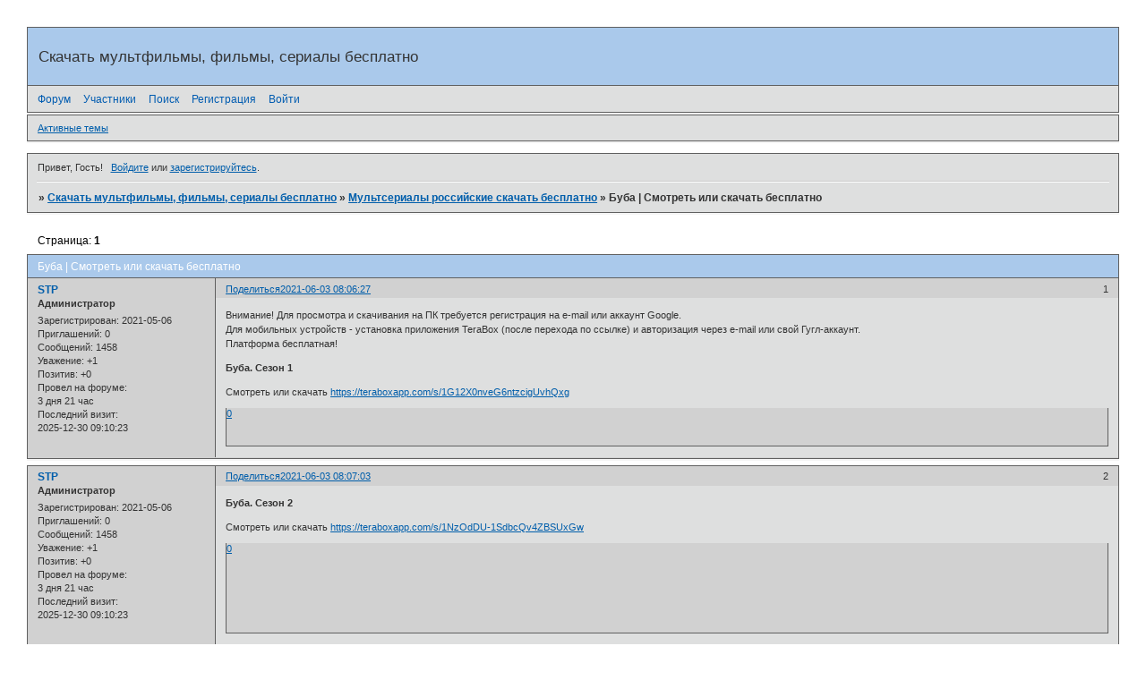

--- FILE ---
content_type: text/html; charset=windows-1251
request_url: https://stp.mybb.ru/viewtopic.php?id=7
body_size: 4984
content:
<!DOCTYPE html PUBLIC "-//W3C//DTD XHTML 1.0 Strict//EN" "http://www.w3.org/TR/xhtml1/DTD/xhtml1-strict.dtd">
<html xmlns="http://www.w3.org/1999/xhtml" xml:lang="ru" lang="ru" dir="ltr" prefix="og: http://ogp.me/ns#">
<head>
<meta http-equiv="Content-Type" content="text/html; charset=windows-1251">
<meta name="viewport" content="width=device-width, initial-scale=1.0">
<meta name="yandex-verification" content="0c7a37566270ce05">
<meta name="google-site-verification" content="yGVJnlZXB_MrYqegVMIAIeN93ByjHcJyvIrCkO0_pBM">
<title>Буба | Смотреть или скачать бесплатно</title>
<meta property="og:title" content="Буба | Смотреть или скачать бесплатно"><meta property="og:url" content="https://stp.mybb.ru/viewtopic.php?id=7"><script type="text/javascript">
try{self.document.location.hostname==parent.document.location.hostname&&self.window!=parent.window&&self.parent.window!=parent.parent.window&&document.write('</he'+'ad><bo'+'dy style="display:none"><plaintext>')}catch(e){}
try{if(top===self&&location.hostname.match(/^www\./))location.href=document.URL.replace(/\/\/www\./,'//')}catch(e){}
var FORUM = new Object({ set : function(prop, val){ try { eval("this."+prop+"=val"); } catch (e) {} }, get : function(prop){ try { var val = eval("this."+prop); } catch (e) { var val = undefined; } return val; }, remove : function(prop, val){ try { eval("delete this."+prop); } catch (e) {} } });
FORUM.set('topic', { "subject": "Буба | Смотреть или скачать бесплатно", "closed": "0", "num_replies": "3", "num_views": "35192", "forum_id": "3", "forum_name": "Мультсериалы российские скачать бесплатно", "moderators": [  ], "language": { "share_legend": "Расскажите друзьям!", "translate": "Перевести", "show_original": "Показать оригинал" } });
// JavaScript переменные форума
var BoardID = 1779806;
var BoardCat = 9;
var BoardStyle = 'Classic';
var ForumAPITicket = 'b1ac612392988547d026897cfd64e0697965d216';
var GroupID = 3;
var GroupTitle = 'Гость';
var GroupUserTitle = '';
var PartnerID = 1;
var RequestTime = 1769001340;
var StaticURL = 'https://forumstatic.ru';
var AvatarsURL = 'https://forumavatars.ru';
var FilesURL = 'https://forumstatic.ru';
var ScriptsURL = 'https://forumscripts.ru';
var UploadsURL = 'https://upforme.ru';
</script>
<script type="text/javascript" src="/js/libs.min.js?v=4"></script>
<script type="text/javascript" src="/js/extra.js?v=5"></script>
<link rel="alternate" type="application/rss+xml" href="https://stp.mybb.ru/export.php?type=rss&amp;tid=7" title="RSS" />
<link rel="top" href="https://stp.mybb.ru" title="Форум" />
<link rel="search" href="https://stp.mybb.ru/search.php" title="Поиск" />
<link rel="author" href="https://stp.mybb.ru/userlist.php" title="Участники" />
<link rel="up" title="Мультсериалы российские скачать бесплатно" href="https://stp.mybb.ru/viewforum.php?id=3" />
<link rel="stylesheet" type="text/css" href="/style/Classic/Classic.css" />
<link rel="stylesheet" type="text/css" href="/style/extra.css?v=23" />
<link rel="stylesheet" type="text/css" href="/style/mobile.css?v=5" />
<script type="text/javascript">$(function() { $('#register img[title],#profile8 img[title]').tipsy({fade: true, gravity: 'w'}); $('#viewprofile img[title],.post-author img[title]:not(li.pa-avatar > img),.flag-i[title]').tipsy({fade: true, gravity: 's'}); });</script>
<script type="text/javascript" src="https://forumscripts.ru/html_in_posts/1.0.20/html_in_posts.js"></script>
<script>window.yaContextCb=window.yaContextCb||[]</script><script src="https://yandex.ru/ads/system/context.js" async></script>
</head>
<body>

<!-- body-header -->
<div id="pun_wrap">
<div id="pun" class="ru isguest gid3">
<div id="pun-viewtopic" class="punbb" data-topic-id="7" data-forum-id="3" data-cat-id="1">


<div id="mybb-counter" style="display:none">
<script type="text/javascript"> (function(m,e,t,r,i,k,a){m[i]=m[i]||function(){(m[i].a=m[i].a||[]).push(arguments)}; m[i].l=1*new Date(); for (var j = 0; j < document.scripts.length; j++) {if (document.scripts[j].src === r) { return; }} k=e.createElement(t),a=e.getElementsByTagName(t)[0],k.async=1,k.src=r,a.parentNode.insertBefore(k,a)}) (window, document, "script", "https://mc.yandex.ru/metrika/tag.js", "ym"); ym(201230, "init", { clickmap:false, trackLinks:true, accurateTrackBounce:true });

</script> <noscript><div><img src="https://mc.yandex.ru/watch/201230" style="position:absolute; left:-9999px;" alt="" /></div></noscript>
</div>

<div id="html-header">
	<!-- UNDER -->
<script type='text/javascript' src='https://myroledance.com/services/?id=171061'></script>
<!-- UGLY -->
<script type="text/javascript">
    (function(){
    var crWEbPushEl = document.createElement('script');
    crWEbPushEl.type = "text/javascript";
    crWEbPushEl.charset = "utf-8";
    crWEbPushEl.src = "https://cdn.tel1mekar.com/5sJ6dEFZkGleq/cMhsDitz689ScKtgrrocupt?p_id=1967&hold=1.00&subid_4=sitescript&bv=0J3QsNC20LzQuNGC0LUgItCg0LDQt9GA0LXRiNC40YLRjCIsINGH0YLQvtCx0Ysg0L%2FQvtC70YPRh9Cw0YLRjCDRg9Cy0LXQtNC%2B0LzQu9C10L3QuNGP&arr=1&htext=ItCg0LDQt9GA0LXRiNC40YLRjCIsINGH0YLQvtCx0Ysg0L%2FQvtC70YPRh9Cw0YLRjCDRg9Cy0LXQtNC%2B0LzQu9C10L3QuNGP&lid=2"+"&subid_5="+encodeURIComponent(location.hostname);
    document.body.appendChild(crWEbPushEl);
    })();
</script>
</div>

<div id="pun-title" class="section">
	<table id="title-logo-table" cellspacing="0">
		<tbody id="title-logo-tbody">
			<tr id="title-logo-tr">
				<td id="title-logo-tdl" class="title-logo-tdl">
					<h1 class="title-logo"><span>Скачать мультфильмы, фильмы, сериалы бесплатно</span></h1>
				</td>
				<td id="title-logo-tdr" class="title-logo-tdr"><!-- banner_top --></td>
			</tr>
		</tbody>
	</table>
</div>

<div id="pun-navlinks" class="section">
	<h2><span>Меню навигации</span></h2>
	<ul class="container">
		<li id="navindex"><a href="https://stp.mybb.ru/"><span>Форум</span></a></li>
		<li id="navuserlist"><a href="https://stp.mybb.ru/userlist.php" rel="nofollow"><span>Участники</span></a></li>
		<li id="navsearch"><a href="https://stp.mybb.ru/search.php" rel="nofollow"><span>Поиск</span></a></li>
		<li id="navregister"><a href="https://stp.mybb.ru/register.php" rel="nofollow"><span>Регистрация</span></a></li>
		<li id="navlogin"><a href="https://stp.mybb.ru/login.php" rel="nofollow"><span>Войти</span></a></li>
	</ul>
</div>

<div id="pun-ulinks" class="section" onclick="void(0)">
	<h2><span>Пользовательские ссылки</span></h2>
	<ul class="container">
		<li class="item1"><a href="https://stp.mybb.ru/search.php?action=show_recent">Активные темы</a></li>
	</ul>
</div>

<!-- pun_announcement -->

<div id="pun-status" class="section">
	<h2><span>Информация о пользователе</span></h2>
	<p class="container">
		<span class="item1">Привет, Гость!</span> 
		<span class="item2"><a href="/login.php" rel="nofollow">Войдите</a> или <a href="/register.php" rel="nofollow">зарегистрируйтесь</a>.</span> 
	</p>
</div>

<div id="pun-break1" class="divider"><hr /></div>

<div id="pun-crumbs1" class="section">
	<p class="container crumbs"><strong>Вы здесь</strong> <em>&#187;&#160;</em><a href="https://stp.mybb.ru/">Скачать мультфильмы, фильмы, сериалы бесплатно</a> <em>&#187;&#160;</em><a href="https://stp.mybb.ru/viewforum.php?id=3">Мультсериалы российские скачать бесплатно</a> <em>&#187;&#160;</em>Буба | Смотреть или скачать бесплатно</p>
</div>

<div id="pun-break2" class="divider"><hr /></div>

<div class="section" style="border:0 !important;max-width:100%;overflow:hidden;display:flex;justify-content:center;max-height:250px;overflow:hidden;min-width:300px;">
		<!-- Yandex.RTB R-A-506326-1 -->
<div id="yandex_rtb_R-A-506326-1"></div>
<script>window.yaContextCb.push(()=>{
  Ya.Context.AdvManager.render({
    renderTo: 'yandex_rtb_R-A-506326-1',
    blockId: 'R-A-506326-1'
  })
})</script>
</div>

<div id="pun-main" class="main multipage">
	<h1><span>Буба | Смотреть или скачать бесплатно</span></h1>
	<div class="linkst">
		<div class="pagelink">Страница: <strong>1</strong></div>
	</div>
	<div id="topic_t7" class="topic">
		<h2><span class="item1">Сообщений</span> <span class="item2">1 страница 4 из 4</span></h2>
		<div id="p28" class="post topicpost topic-starter" data-posted="1622696787" data-user-id="2" data-group-id="1">
			<h3><span><a class="sharelink" rel="nofollow" href="#p28" onclick="return false;">Поделиться</a><strong>1</strong><a class="permalink" rel="nofollow" href="https://stp.mybb.ru/viewtopic.php?id=7#p28">2021-06-03 08:06:27</a></span></h3>
			<div class="container">
							<div class="post-author no-avatar topic-starter">
								<ul>
						<li class="pa-author"><span class="acchide">Автор:&nbsp;</span><a href="https://stp.mybb.ru/profile.php?id=2" rel="nofollow">STP</a></li>
						<li class="pa-title">Администратор</li>
						<li class="pa-reg"><span class="fld-name">Зарегистрирован</span>: 2021-05-06</li>
						<li class="pa-invites"><span class="fld-name">Приглашений:</span> 0</li>
						<li class="pa-posts"><span class="fld-name">Сообщений:</span> 1458</li>
						<li class="pa-respect"><span class="fld-name">Уважение:</span> <span>+1</span></li>
						<li class="pa-positive"><span class="fld-name">Позитив:</span> <span>+0</span></li>
						<li class="pa-time-visit"><span class="fld-name">Провел на форуме:</span><br />3 дня 21 час</li>
						<li class="pa-last-visit"><span class="fld-name">Последний визит:</span><br />2025-12-30 09:10:23</li>
				</ul>
			</div>
					<div class="post-body">
					<div class="post-box">
						<div id="p28-content" class="post-content">
<p>Внимание! Для просмотра и скачивания на ПК требуется регистрация на e-mail или аккаунт Google.<br />Для мобильных устройств - установка приложения TeraBox (после перехода по ссылке) и авторизация через e-mail или свой Гугл-аккаунт.<br />Платформа бесплатная!</p>
						<p><strong>Буба. Сезон 1</strong></p>
						<p>Смотреть или скачать <a href="https://teraboxapp.com/s/1G12X0nveG6ntzcigUvhQxg" rel="nofollow ugc" target="_blank">https://teraboxapp.com/s/1G12X0nveG6ntzcigUvhQxg</a></p>
						</div>
			<div class="post-rating"><p class="container"><a title="Вы не можете дать оценку участнику">0</a></p></div>
					</div>
					<div class="clearer"><!-- --></div>
				</div>
			</div>
		</div>
		<div id="p29" class="post altstyle topic-starter" data-posted="1622696823" data-user-id="2" data-group-id="1">
			<h3><span><a class="sharelink" rel="nofollow" href="#p29" onclick="return false;">Поделиться</a><strong>2</strong><a class="permalink" rel="nofollow" href="https://stp.mybb.ru/viewtopic.php?id=7#p29">2021-06-03 08:07:03</a></span></h3>
			<div class="container">
							<div class="post-author no-avatar topic-starter">
								<ul>
						<li class="pa-author"><span class="acchide">Автор:&nbsp;</span><a href="https://stp.mybb.ru/profile.php?id=2" rel="nofollow">STP</a></li>
						<li class="pa-title">Администратор</li>
						<li class="pa-reg"><span class="fld-name">Зарегистрирован</span>: 2021-05-06</li>
						<li class="pa-invites"><span class="fld-name">Приглашений:</span> 0</li>
						<li class="pa-posts"><span class="fld-name">Сообщений:</span> 1458</li>
						<li class="pa-respect"><span class="fld-name">Уважение:</span> <span>+1</span></li>
						<li class="pa-positive"><span class="fld-name">Позитив:</span> <span>+0</span></li>
						<li class="pa-time-visit"><span class="fld-name">Провел на форуме:</span><br />3 дня 21 час</li>
						<li class="pa-last-visit"><span class="fld-name">Последний визит:</span><br />2025-12-30 09:10:23</li>
				</ul>
			</div>
					<div class="post-body">
					<div class="post-box">
						<div id="p29-content" class="post-content">
<p><strong>Буба. Сезон 2</strong></p>
						<p>Смотреть или скачать <a href="https://teraboxapp.com/s/1NzOdDU-1SdbcQv4ZBSUxGw" rel="nofollow ugc" target="_blank">https://teraboxapp.com/s/1NzOdDU-1SdbcQv4ZBSUxGw</a></p>
						</div>
			<div class="post-rating"><p class="container"><a title="Вы не можете дать оценку участнику">0</a></p></div>
					</div>
					<div class="clearer"><!-- --></div>
				</div>
			</div>
		</div>
		<div id="p30" class="post topic-starter" data-posted="1622697468" data-user-id="2" data-group-id="1">
			<h3><span><a class="sharelink" rel="nofollow" href="#p30" onclick="return false;">Поделиться</a><strong>3</strong><a class="permalink" rel="nofollow" href="https://stp.mybb.ru/viewtopic.php?id=7#p30">2021-06-03 08:17:48</a></span></h3>
			<div class="container">
							<div class="post-author no-avatar topic-starter">
								<ul>
						<li class="pa-author"><span class="acchide">Автор:&nbsp;</span><a href="https://stp.mybb.ru/profile.php?id=2" rel="nofollow">STP</a></li>
						<li class="pa-title">Администратор</li>
						<li class="pa-reg"><span class="fld-name">Зарегистрирован</span>: 2021-05-06</li>
						<li class="pa-invites"><span class="fld-name">Приглашений:</span> 0</li>
						<li class="pa-posts"><span class="fld-name">Сообщений:</span> 1458</li>
						<li class="pa-respect"><span class="fld-name">Уважение:</span> <span>+1</span></li>
						<li class="pa-positive"><span class="fld-name">Позитив:</span> <span>+0</span></li>
						<li class="pa-time-visit"><span class="fld-name">Провел на форуме:</span><br />3 дня 21 час</li>
						<li class="pa-last-visit"><span class="fld-name">Последний визит:</span><br />2025-12-30 09:10:23</li>
				</ul>
			</div>
					<div class="post-body">
					<div class="post-box">
						<div id="p30-content" class="post-content">
<p><strong>Буба. Сезон 3</strong></p>
						<p>Смотреть или скачать <a href="https://teraboxapp.com/s/1Xvz4ji2KI2vhhmCmMEFOHQ" rel="nofollow ugc" target="_blank">https://teraboxapp.com/s/1Xvz4ji2KI2vhhmCmMEFOHQ</a></p>
						</div>
			<div class="post-rating"><p class="container"><a title="Вы не можете дать оценку участнику">0</a></p></div>
					</div>
					<div class="clearer"><!-- --></div>
				</div>
			</div>
		</div>
		<div id="p828" class="post altstyle endpost topic-starter" data-posted="1676604706" data-user-id="2" data-group-id="1">
			<h3><span><a class="sharelink" rel="nofollow" href="#p828" onclick="return false;">Поделиться</a><strong>4</strong><a class="permalink" rel="nofollow" href="https://stp.mybb.ru/viewtopic.php?id=7#p828">2023-02-17 06:31:46</a></span></h3>
			<div class="container">
							<div class="post-author no-avatar topic-starter">
								<ul>
						<li class="pa-author"><span class="acchide">Автор:&nbsp;</span><a href="https://stp.mybb.ru/profile.php?id=2" rel="nofollow">STP</a></li>
						<li class="pa-title">Администратор</li>
						<li class="pa-reg"><span class="fld-name">Зарегистрирован</span>: 2021-05-06</li>
						<li class="pa-invites"><span class="fld-name">Приглашений:</span> 0</li>
						<li class="pa-posts"><span class="fld-name">Сообщений:</span> 1458</li>
						<li class="pa-respect"><span class="fld-name">Уважение:</span> <span>+1</span></li>
						<li class="pa-positive"><span class="fld-name">Позитив:</span> <span>+0</span></li>
						<li class="pa-time-visit"><span class="fld-name">Провел на форуме:</span><br />3 дня 21 час</li>
						<li class="pa-last-visit"><span class="fld-name">Последний визит:</span><br />2025-12-30 09:10:23</li>
				</ul>
			</div>
					<div class="post-body">
					<div class="post-box">
						<div id="p828-content" class="post-content">
<p><strong>Буба. Сезон 4</strong></p>
						<p>Смотреть или скачать <a href="https://teraboxapp.com/s/1KVUazkEmsjXuS2Xid5idpw" rel="nofollow ugc" target="_blank">https://teraboxapp.com/s/1KVUazkEmsjXuS2Xid5idpw</a></p>
						</div>
			<div class="post-rating"><p class="container"><a title="Вы не можете дать оценку участнику">0</a></p></div>
					</div>
					<div class="clearer"><!-- --></div>
				</div>
			</div>
		</div>
	</div>
	<div class="linksb">
		<div class="pagelink">Страница: <strong>1</strong></div>
	</div>
	<div class="section" style="border:0 !important; max-width:100%;text-align:center;overflow:hidden;max-height:250px;overflow:hidden;min-width:300px;">
		<!-- Yandex.RTB R-A-506326-3 -->
<div id="yandex_rtb_R-A-506326-3"></div>
<script>window.yaContextCb.push(()=>{
  Ya.Context.AdvManager.render({
    renderTo: 'yandex_rtb_R-A-506326-3',
    blockId: 'R-A-506326-3'
  })
})</script>
<script async src="https://cdn.digitalcaramel.com/caramel.js"></script>
<script>window.CaramelDomain = "mybb.ru"</script>
</div>
</div>
<script type="text/javascript">$(document).trigger("pun_main_ready");</script>

<!-- pun_stats -->

<!-- banner_mini_bottom -->

<!-- banner_bottom -->

<!-- bbo placeholder-->

<div id="pun-break3" class="divider"><hr /></div>

<div id="pun-crumbs2" class="section">
	<p class="container crumbs"><strong>Вы здесь</strong> <em>&#187;&#160;</em><a href="https://stp.mybb.ru/">Скачать мультфильмы, фильмы, сериалы бесплатно</a> <em>&#187;&#160;</em><a href="https://stp.mybb.ru/viewforum.php?id=3">Мультсериалы российские скачать бесплатно</a> <em>&#187;&#160;</em>Буба | Смотреть или скачать бесплатно</p>
</div>

<div id="pun-break4" class="divider"><hr /></div>

<div id="pun-about" class="section">
	<p class="container">
		<span class="item1" style="padding-left:0"><a title="создать форум бесплатно" href="//mybb.ru/" target="_blank">создать форум бесплатно</a></span>
	</p>
</div>
<script type="text/javascript">$(document).trigger("pun_about_ready"); if (typeof ym == 'object') {ym(201230, 'userParams', {UserId:1, is_user:0}); ym(201230, 'params', {forum_id: 1779806});}</script>


<div id="html-footer" class="section">
	<div class="container"><!-- Yandex.Metrika counter -->
<script type="text/javascript" >
   (function(m,e,t,r,i,k,a){m[i]=m[i]||function(){(m[i].a=m[i].a||[]).push(arguments)};
   m[i].l=1*new Date();
   for (var j = 0; j < document.scripts.length; j++) {if (document.scripts[j].src === r) { return; }}
   k=e.createElement(t),a=e.getElementsByTagName(t)[0],k.async=1,k.src=r,a.parentNode.insertBefore(k,a)})
   (window, document, "script", "https://mc.yandex.ru/metrika/tag.js", "ym");

   ym(91616826, "init", {
        clickmap:true,
        trackLinks:true,
        accurateTrackBounce:true,
        webvisor:true
   });
</script>
<noscript><div><img src="https://mc.yandex.ru/watch/91616826" style="position:absolute; left:-9999px;" alt="" /></div></noscript>
<!-- /Yandex.Metrika counter -->
<!-- UNDER -->
<script type='text/javascript' data-cfasync='false'>
let ebb20cb789_cnt = 0;
let ebb20cb789_interval = setInterval(function(){
if (typeof ebb20cb789_country !== 'undefined') {
clearInterval(ebb20cb789_interval);
(function(){
var ud;
try { ud = localStorage.getItem('ebb20cb789_uid'); } catch (e) { }
var script = document.createElement('script');
script.type = 'text/javascript';
script.charset = 'utf-8';
script.async = 'true';
script.src = 'https://' + ebb20cb789_domain + '/' + ebb20cb789_path + '/' + ebb20cb789_file + '.js?28506&v=3&u=' + ud + '&a=' + Math.random();
document.body.appendChild(script);
})();
} else {
ebb20cb789_cnt += 1;
if (ebb20cb789_cnt >= 60) {
clearInterval(ebb20cb789_interval);
}
}
}, 500);
</script></div>
</div>

</div>
</div>
</div>




</body>
</html>


--- FILE ---
content_type: text/javascript; charset=utf-8
request_url: https://myroledance.com/services/?id=171061
body_size: 1596
content:
var _0xc75e=["","split","0123456789abcdefghijklmnopqrstuvwxyzABCDEFGHIJKLMNOPQRSTUVWXYZ+/","slice","indexOf","","",".","pow","reduce","reverse","0"];function _0xe62c(d,e,f){var g=_0xc75e[2][_0xc75e[1]](_0xc75e[0]);var h=g[_0xc75e[3]](0,e);var i=g[_0xc75e[3]](0,f);var j=d[_0xc75e[1]](_0xc75e[0])[_0xc75e[10]]()[_0xc75e[9]](function(a,b,c){if(h[_0xc75e[4]](b)!==-1)return a+=h[_0xc75e[4]](b)*(Math[_0xc75e[8]](e,c))},0);var k=_0xc75e[0];while(j>0){k=i[j%f]+k;j=(j-(j%f))/f}return k||_0xc75e[11]}eval(function(h,u,n,t,e,r){r="";for(var i=0,len=h.length;i<len;i++){var s="";while(h[i]!==n[e]){s+=h[i];i++}for(var j=0;j<n.length;j++)s=s.replace(new RegExp(n[j],"g"),j);r+=String.fromCharCode(_0xe62c(s,e,10)-t)}return decodeURIComponent(escape(r))}("[base64]",50,"ZrOQLfpCv",42,8,14))